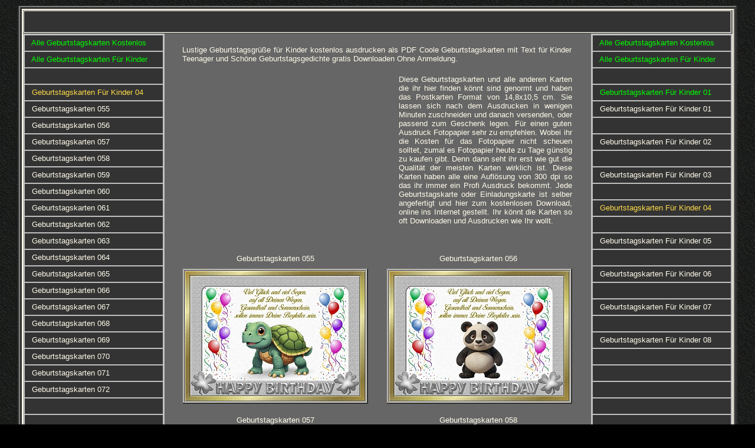

--- FILE ---
content_type: text/html; charset=iso-8859-1
request_url: https://geburtstagskarten-kostenlos.de/lustige-geburtstagsgruesse-fuer-kinder-kostenlos.htm
body_size: 4997
content:
<html>
<meta name="author" content="Geburtstagskarten">
<meta name="publisher" content="Geburtstagskarten">
<meta name="copyright" content="Geburtstagskarten">
<meta name="description" content="Lustige Geburtstagsgrüße für Kinder kostenlos ausdrucken Coole Geburtstagskarten für Kinder als PDF gratis Downloaden">
<meta name="keywords" content="Lustige Geburtstagsgrüße Kinder Kostenlos">
<meta name="page-topic" content="Geburtstagskarten Kostenlos"> 
<meta name="page-type" content="Geburtstagskarten">
<meta name="audience" content="Alle">
<meta http-equiv="Content-Language" content="de">
<meta name="robots" content="index, follow">
<meta name="DC.Creator" content="Geburtstagskarten">
<meta name="DC.Publisher" content="Geburtstagskarten">
<meta name="DC.Rights" content="Geburtstagskarten">
<meta name="DC.Description" content="Geburtstagskarten">
<meta name="DC.Language" content="global">
<head>
<meta http-equiv="Content-Type" content="text/html; charset=windows-1252">
<title>Lustige Geburtstagsgrüße Für Kinder Kostenlos</title>
<base target="_top">
</head>

<body bgcolor="#000000" topmargin="10" background="index-bilder/hintergrund-schwarz.jpg">
<div align="center">
	<table border="0" width="1220" cellspacing="0" id="table1" height="2000" cellpadding="0">
		<tr>
			<td bordercolorlight="#FFFBEA" bordercolordark="#FFFBEA" align="center" valign="top" bgcolor="#333333">

					<table border="2" width="1217" height="2000" id="table141" cellspacing="1">
						<tr>
							<td align="center" height="715" width="1207" valign="top">

					<table border="2" width="1207" height="3000" id="table142" bordercolordark="#F4F4F4" bordercolorlight="#F4F4F4" bgcolor="#FFFBEA" cellspacing="0" bordercolor="#FFFBEA" style="border-collapse: collapse" cellpadding="0">
						<tr>
							<td align="center" height="1746" width="1203" bordercolorlight="#FFFBEA" bordercolordark="#FFFBEA" valign="top">
							<div align="center">
								<table border="0" width="100%" cellspacing="0" cellpadding="0" id="table143" height="2000" bgcolor="#666666">
									<tr>
										<td align="left" valign="top" colspan="3" height="26">

					<table border="1" width="1202" height="40" id="table600" bordercolordark="#000000" bordercolorlight="#000000" bgcolor="#FFFBEA" cellspacing="1">
						<tr>
							<td align="left" bgcolor="#333333" height="21" width="1194" bordercolorlight="#000000" bordercolordark="#000000">
      &nbsp;</td>
						</tr>
					</table>

										</td>
									</tr>
									<tr>
										<td align="left" valign="top" width="20%" bgcolor="#666666" height="28">
      <table border="2" cellpadding="0" cellspacing="0" width="240" id="table569" height="1000" bordercolor="#C0C0C0">
		<tr>
									<td bgcolor="#333333" height="28" align="left" width="240" bordercolor="#FFFBEA">
									<font face="Arial" size="2" color="#FFDB4A">&nbsp;&nbsp;
									</font><font face="Arial" color="#990099">
									<a target="_top" style="text-decoration: none; " href="index.html">
									<font color="#00FF00" size="2">
									Alle Geburtstagskarten Kostenlos</font></a></font></td>
								</tr>
		<tr>
									<td bgcolor="#333333" height="28" align="left" width="240" bordercolor="#FFFBEA">
									<font face="Arial" size="2" color="#FFDB4A">&nbsp;&nbsp;
									</font><font face="Arial" color="#990099">
									<a target="_top" style="text-decoration: none; " href="geburtstagskarten-kinder.htm">
									<font color="#00FF00" size="2">Alle Geburtstagskarten 
									Für Kinder</font></a></font></td>
								</tr>
		<tr>
									<td bgcolor="#333333" height="28" align="center" width="240" bordercolor="#FFFBEA">
									&nbsp;</td>
								</tr>
		<tr>
		<td bgcolor="#333333" height="28" width="240" align="left" bordercolor="#FFFBEA">
		<font face="Arial" size="2" color="#FFF5CE">&nbsp; </font>
		<font face="Arial" size="2" color="#FFDB4A">&nbsp;</font><font face="Arial" color="#990099"><a target="_top" style="text-decoration: none; " href="lustige-geburtstagsgruesse-fuer-kinder-kostenlos.htm"><font color="#FFDB4A" size="2">Geburtstagskarten 
		Für Kinder 04</font></a></font></td>
		</tr>
		<tr>
			<td bgcolor="#333333" height="28" width="200" align="left" bordercolor="#FFFBEA">
			<font face="Arial" size="2">&nbsp;&nbsp; </font>
			<a style="text-decoration: none" target="_top" href="coole-geburtstagsgruesse-fuer-kinder-kostenlos.html">
			<font face="Arial" color="#FFFBEA" size="2">Geburtstagskarten 055</font></a></td>
		</tr>
		<tr>
			<td bgcolor="#333333" height="28" width="200" align="left" bordercolor="#FFFBEA">
			<font face="Arial" size="2">&nbsp;&nbsp; </font>
			<a style="text-decoration: none" target="_top" href="geburtstagskarten-kindergeburtstag.htm">
			<font face="Arial" color="#FFFBEA" size="2">Geburtstagskarten 056</font></a></td>
		</tr>
		<tr>
			<td bgcolor="#333333" height="28" width="200" align="left" bordercolor="#FFFBEA">
			<font face="Arial" size="2">&nbsp;&nbsp; </font>
			<a style="text-decoration: none" target="_top" href="geburtstagsgruesse-fuer-kinder.html">
			<font face="Arial" color="#FFFBEA" size="2">Geburtstagskarten 057</font></a></td>
		</tr>
		<tr>
			<td bgcolor="#333333" height="28" width="200" align="left" bordercolor="#FFFBEA">
			<font face="Arial" size="2">&nbsp;&nbsp; </font>
			<a style="text-decoration: none" target="_top" href="geburtstagsgruesse-fuer-kinder-ausdrucken.html">
			<font face="Arial" color="#FFFBEA" size="2">Geburtstagskarten 058</font></a></td>
		</tr>
		<tr>
			<td bgcolor="#333333" height="28" width="200" align="left" bordercolor="#FFFBEA">
			<font face="Arial" size="2">&nbsp;&nbsp; </font>
			<a style="text-decoration: none" target="_top" href="geburtstagsgruesse-fuer-kinder-downloaden.html">
			<font face="Arial" color="#FFFBEA" size="2">Geburtstagskarten 059</font></a></td>
		</tr>
		<tr>
			<td bgcolor="#333333" height="28" width="200" align="left" bordercolor="#FFFBEA">
			<font face="Arial" size="2">&nbsp;&nbsp; </font>
			<a style="text-decoration: none" target="_top" href="geburtstagsgruesse-fuer-kinder-gratis.html">
			<font face="Arial" color="#FFFBEA" size="2">Geburtstagskarten 060</font></a></td>
		</tr>
		<tr>
			<td bgcolor="#333333" height="28" width="200" align="left" bordercolor="#FFFBEA">
			<font face="Arial" size="2">&nbsp;&nbsp; </font>
			<a style="text-decoration: none" target="_top" href="geburtstagsgruesse-fuer-kinder-gratis-ausdrucken.html">
			<font face="Arial" color="#FFFBEA" size="2">Geburtstagskarten 061</font></a></td>
		</tr>
		<tr>
			<td bgcolor="#333333" height="28" width="200" align="left" bordercolor="#FFFBEA">
			<font face="Arial" size="2">&nbsp;&nbsp; </font>
			<a style="text-decoration: none" target="_top" href="geburtstagsgruesse-fuer-kinder-gratis-downloaden.html">
			<font face="Arial" color="#FFFBEA" size="2">Geburtstagskarten 062</font></a></td>
		</tr>
		<tr>
			<td bgcolor="#333333" height="28" width="200" align="left" bordercolor="#FFFBEA">
			<font face="Arial" size="2">&nbsp;&nbsp; </font>
			<a style="text-decoration: none" target="_top" href="geburtstagsgruesse-fuer-kinder-kostenlos.html">
			<font face="Arial" color="#FFFBEA" size="2">Geburtstagskarten 063</font></a></td>
		</tr>
		<tr>
			<td bgcolor="#333333" height="28" width="200" align="left" bordercolor="#FFFBEA">
			<font face="Arial" size="2">&nbsp;&nbsp; </font>
			<a style="text-decoration: none" target="_top" href="geburtstagsgruesse-fuer-kinder-kostenlos-ausdrucken.html">
			<font face="Arial" color="#FFFBEA" size="2">Geburtstagskarten 064</font></a></td>
		</tr>
		<tr>
			<td bgcolor="#333333" height="28" width="200" align="left" bordercolor="#FFFBEA">
			<font face="Arial" size="2">&nbsp;&nbsp; </font>
			<a style="text-decoration: none" target="_top" href="geburtstagsgruesse-fuer-kinder-kostenlos-downloaden.html">
			<font face="Arial" color="#FFFBEA" size="2">Geburtstagskarten 065</font></a></td>
		</tr>
		<tr>
			<td bgcolor="#333333" height="28" width="200" align="left" bordercolor="#FFFBEA">
			<font face="Arial" size="2">&nbsp;&nbsp; </font>
			<a style="text-decoration: none" target="_top" href="geburtstagsgruesse-fuer-kinder-kostenlos-pdf.html">
			<font face="Arial" color="#FFFBEA" size="2">Geburtstagskarten 066</font></a></td>
		</tr>
		<tr>
			<td bgcolor="#333333" height="28" width="200" align="left" bordercolor="#FFFBEA">
			<font face="Arial" size="2">&nbsp;&nbsp; </font>
			<a style="text-decoration: none" target="_top" href="kostenlose-geburtstagsgruesse-fuer-kinder.html">
			<font face="Arial" color="#FFFBEA" size="2">Geburtstagskarten 067</font></a></td>
		</tr>
		<tr>
			<td bgcolor="#333333" height="28" width="200" align="left" bordercolor="#FFFBEA">
			<font face="Arial" size="2">&nbsp;&nbsp; </font>
			<a style="text-decoration: none" target="_top" href="kostenlose-geburtstagsgruesse-fuer-kinder-zum-ausdrucken.html">
			<font face="Arial" color="#FFFBEA" size="2">Geburtstagskarten 068</font></a></td>
		</tr>
		<tr>
			<td bgcolor="#333333" height="28" width="200" align="left" bordercolor="#FFFBEA">
			<font face="Arial" size="2">&nbsp;&nbsp; </font>
			<a style="text-decoration: none" target="_top" href="lustige-geburtstagsgruesse-fuer-kinder.html">
			<font face="Arial" color="#FFFBEA" size="2">Geburtstagskarten 069</font></a></td>
		</tr>
		<tr>
			<td bgcolor="#333333" height="28" width="200" align="left" bordercolor="#FFFBEA">
			<font face="Arial" size="2">&nbsp;&nbsp; </font>
			<a style="text-decoration: none" target="_top" href="lustige-geburtstagsgruesse-fuer-kinder-zum-ausdrucken.html">
			<font face="Arial" color="#FFFBEA" size="2">Geburtstagskarten 070</font></a></td>
		</tr>
		<tr>
			<td bgcolor="#333333" height="28" width="200" align="left" bordercolor="#FFFBEA">
			<font face="Arial" size="2">&nbsp;&nbsp; </font>
			<a style="text-decoration: none" target="_top" href="schoene-geburtstagsgruesse-fuer-kinder-kostenlos.html">
			<font face="Arial" color="#FFFBEA" size="2">Geburtstagskarten 071</font></a></td>
		</tr>
		<tr>
			<td bgcolor="#333333" height="28" width="200" align="left" bordercolor="#FFFBEA">
			<font face="Arial" size="2">&nbsp;&nbsp; </font>
			<a style="text-decoration: none" target="_top" href="lustige-geburtstagsgruesse-fuer-kinder-gratis.html">
			<font face="Arial" color="#FFFBEA" size="2">Geburtstagskarten 072</font></a></td>
		</tr>
		<tr>
		<td bgcolor="#333333" height="28" width="240" align="left" bordercolor="#FFFBEA">
		<font face="Arial" size="2" color="#FFF5CE">&nbsp; </font></td>
		</tr>
		<tr>
		<td bgcolor="#333333" height="28" width="240" align="left" bordercolor="#FFFBEA">
		<font face="Arial" size="2" color="#FFF5CE">&nbsp; </font></td>
		</tr>
		<tr>
		<td bgcolor="#333333" height="28" width="240" align="left" bordercolor="#FFFBEA">
		<font face="Arial" size="2">&nbsp; </font> 
		</td>
		</tr>
		<tr>
		<td bgcolor="#333333" height="28" width="240" align="left" bordercolor="#FFFBEA">
		<font face="Arial" size="2" color="#FFFBEA">&nbsp;&nbsp;</font></td>
		</tr>
		<tr>
		<td bgcolor="#333333" height="28" width="240" align="left" bordercolor="#FFFBEA">
		<font face="Arial" size="2" color="#FFFBEA">&nbsp; </font>
		</td>
		</tr>
		<tr>
		<td bgcolor="#333333" height="28" width="240" align="left" bordercolor="#FFFBEA">
		<font face="Arial" size="2" color="#FFFBEA">&nbsp;&nbsp;</font></td>
		</tr>
		<tr>
		<td bgcolor="#333333" height="28" width="240" align="left" bordercolor="#FFFBEA">
		<font face="Arial" size="2">&nbsp;&nbsp;</font></td>
		</tr>
		<tr>
		<td bgcolor="#333333" height="28" width="240" align="left" bordercolor="#FFFBEA">
		<font face="Arial" size="2" color="#FFF5CE">&nbsp;&nbsp;</font></td>
		</tr>
		<tr>
		<td bgcolor="#333333" height="28" width="240" align="left" bordercolor="#FFFBEA">
		<font face="Arial" size="2" color="#FFFBEA">&nbsp;&nbsp;</font></td>
		</tr>
		<tr>
		<td bgcolor="#333333" height="28" width="240" align="left" bordercolor="#FFFBEA">
		<font face="Arial" size="2">&nbsp;&nbsp;</font></td>
		</tr>
		<tr>
		<td bgcolor="#333333" height="28" width="240" align="left" bordercolor="#FFFBEA">
		<font face="Arial" size="2">&nbsp;&nbsp;</font></td>
		</tr>
		<tr>
		<td bgcolor="#333333" height="28" width="240" align="left" bordercolor="#FFFBEA">
		<font face="Arial" size="2">&nbsp;&nbsp;</font></td>
		</tr>
		<tr>
		<td bgcolor="#333333" height="28" width="240" align="left" bordercolor="#FFFBEA">
		<font face="Arial" size="2">&nbsp;&nbsp;</font></td>
		</tr>
		<tr>
		<td bgcolor="#333333" height="28" width="240" align="left" bordercolor="#FFFBEA">
		<font face="Arial" size="2">&nbsp;&nbsp;</font></td>
		</tr>
		<tr>
		<td bgcolor="#333333" height="28" width="240" align="left" bordercolor="#FFFBEA">
		<font face="Arial" size="2" color="#FFFBEA">&nbsp;&nbsp;</font></td>
		</tr>
		<tr>
		<td bgcolor="#333333" height="28" width="240" align="left" bordercolor="#FFFBEA">
		<font face="Arial" size="2" color="#FFFBEA">&nbsp;&nbsp;</font></td>
		</tr>
		<tr>
		<td bgcolor="#333333" height="28" width="240" align="left" bordercolor="#FFFBEA">
		<font face="Arial" size="2" color="#FFFBEA">&nbsp;&nbsp;</font></td>
		</tr>
		<tr>
		<td bgcolor="#333333" height="28" width="240" align="left" bordercolor="#FFFBEA">
		<font face="Arial" size="2" color="#FFFBEA">&nbsp;&nbsp;</font></td>
		</tr>
		<tr>
		<td bgcolor="#333333" height="28" width="240" align="left" bordercolor="#FFFBEA">
		<font face="Arial" size="2" color="#FFFBEA">&nbsp;&nbsp;</font></td>
		</tr>
		<tr>
		<td bgcolor="#333333" height="28" width="240" align="left" bordercolor="#FFFBEA">
		<font face="Arial" size="2" color="#FFFBEA">&nbsp;&nbsp;</font></td>
		</tr>
		<tr>
		<td bgcolor="#333333" height="28" width="240" align="left" bordercolor="#FFFBEA">
		<font face="Arial" size="2" color="#FFFBEA">&nbsp;&nbsp;</font></td>
		</tr>
		<tr>
		<td bgcolor="#333333" height="28" width="240" align="left" bordercolor="#FFFBEA">
		<font face="Arial" size="2">&nbsp;&nbsp;</font></td>
		</tr>
		<tr>
		<td bgcolor="#333333" height="28" width="240" align="left" bordercolor="#FFFBEA">
		<font face="Arial" size="2">&nbsp;&nbsp;</font></td>
		</tr>
		<tr>
		<td bgcolor="#333333" height="28" width="240" align="left" bordercolor="#FFFBEA">
		<font face="Arial" size="2">&nbsp;&nbsp;</font></td>
		</tr>
		<tr>
		<td bgcolor="#333333" height="28" width="240" align="left" bordercolor="#FFFBEA">
		<font face="Arial" size="2">&nbsp;&nbsp;</font></td>
		</tr>
		<tr>
			<td bgcolor="#333333" height="28" width="200" align="left" bordercolor="#FFFBEA">
			<font face="Arial" size="2">&nbsp;&nbsp; </font>
			</td>
		</tr>
		<tr>
			<td bgcolor="#333333" height="28" width="200" align="left" bordercolor="#FFFBEA">
			<font face="Arial" size="2">&nbsp;&nbsp; </font>
			</td>
		</tr>
		<tr>
			<td bgcolor="#333333" height="28" width="200" align="left" bordercolor="#FFFBEA">
			<font face="Arial" size="2">&nbsp;&nbsp; </font>
			</td>
		</tr>
		<tr>
			<td bgcolor="#333333" height="28" width="200" align="left" bordercolor="#FFFBEA">
			<font face="Arial" size="2">&nbsp;&nbsp; </font>
			</td>
		</tr>
		<tr>
			<td bgcolor="#333333" height="28" width="200" align="left" bordercolor="#FFFBEA">
			<font face="Arial" size="2">&nbsp;&nbsp; </font>
			</td>
		</tr>
		<tr>
			<td bgcolor="#333333" height="28" width="200" align="left" bordercolor="#FFFBEA">
			<font face="Arial" size="2">&nbsp;&nbsp; </font>
			</td>
		</tr>
		<tr>
			<td bgcolor="#333333" height="28" width="200" align="left" bordercolor="#FFFBEA">
			<font face="Arial" size="2">&nbsp;&nbsp; </font>
			</td>
		</tr>
		<tr>
			<td bgcolor="#333333" height="28" width="200" align="left" bordercolor="#FFFBEA">
			<font face="Arial" size="2">&nbsp;&nbsp; </font>
			</td>
		</tr>
		<tr>
			<td bgcolor="#333333" height="28" width="200" align="left" bordercolor="#FFFBEA">
			<font face="Arial" size="2">&nbsp;&nbsp; </font>
			</td>
		</tr>
		<tr>
			<td bgcolor="#333333" height="28" width="200" align="left" bordercolor="#FFFBEA">
			<font face="Arial" size="2">&nbsp;&nbsp; </font>
			</td>
		</tr>
		<tr>
			<td bgcolor="#333333" height="28" width="200" align="left" bordercolor="#FFFBEA">
			<font face="Arial" size="2">&nbsp;&nbsp; </font>
			</td>
		</tr>
		<tr>
			<td bgcolor="#333333" height="28" width="200" align="left" bordercolor="#FFFBEA">
			<font face="Arial" size="2">&nbsp;&nbsp; </font>
			</td>
		</tr>
		<tr>
			<td bgcolor="#333333" height="28" width="200" align="left" bordercolor="#FFFBEA">
			<font face="Arial" size="2">&nbsp;&nbsp; </font>
			</td>
		</tr>
		<tr>
			<td bgcolor="#333333" height="28" width="200" align="left" bordercolor="#FFFBEA">
			<font face="Arial" size="2">&nbsp;&nbsp; </font>
			</td>
		</tr>
		<tr>
			<td bgcolor="#333333" height="28" width="200" align="left" bordercolor="#FFFBEA">
			<font face="Arial" size="2">&nbsp;&nbsp; </font>
			</td>
		</tr>
		<tr>
			<td bgcolor="#333333" height="28" width="200" align="left" bordercolor="#FFFBEA">
			<font face="Arial" size="2">&nbsp;&nbsp; </font>
			</td>
		</tr>
		<tr>
			<td bgcolor="#333333" height="28" width="200" align="left" bordercolor="#FFFBEA">
			<font face="Arial" size="2">&nbsp;&nbsp; </font>
			</td>
		</tr>
		<tr>
			<td bgcolor="#333333" height="28" width="200" align="left" bordercolor="#FFFBEA">
			<font face="Arial" size="2">&nbsp;&nbsp; </font>
			</td>
		</tr>
		<tr>
			<td bgcolor="#333333" height="28" width="200" align="left" bordercolor="#FFFBEA">
			<font face="Arial" size="2">&nbsp;&nbsp; </font>
			</td>
		</tr>
		<tr>
			<td bgcolor="#333333" height="28" width="200" align="left" bordercolor="#FFFBEA">
			<font face="Arial" size="2">&nbsp;&nbsp; </font>
			</td>
		</tr>
		<tr>
			<td bgcolor="#333333" height="28" width="200" align="left" bordercolor="#FFFBEA">
			<font face="Arial" size="2">&nbsp;&nbsp; </font>
			</td>
		</tr>
		<tr>
			<td bgcolor="#333333" height="28" width="200" align="left" bordercolor="#FFFBEA">
			<font face="Arial" size="2">&nbsp;&nbsp; </font>
			</td>
		</tr>
		<tr>
			<td bgcolor="#333333" height="28" width="200" align="left" bordercolor="#FFFBEA">
			<font face="Arial" size="2">&nbsp;&nbsp; </font>
			</td>
		</tr>
		<tr>
			<td bgcolor="#333333" height="28" width="200" align="left" bordercolor="#FFFBEA">
			<font face="Arial" size="2">&nbsp;&nbsp; </font>
			</td>
		</tr>
		<tr>
			<td bgcolor="#333333" height="28" width="200" align="left" bordercolor="#FFFBEA">
			<font face="Arial" size="2">&nbsp;&nbsp; </font>
			</td>
		</tr>
		<tr>
			<td bgcolor="#333333" height="28" width="200" align="left" bordercolor="#FFFBEA">
			<font face="Arial" size="2">&nbsp;&nbsp; </font>
			</td>
		</tr>
		<tr>
			<td bgcolor="#333333" height="28" width="200" align="left" bordercolor="#FFFBEA">
			<font face="Arial" size="2">&nbsp;&nbsp; </font>
			</td>
		</tr>
		<tr>
			<td bgcolor="#333333" height="28" width="200" align="left" bordercolor="#FFFBEA">
			<font face="Arial" size="2">&nbsp;&nbsp; </font>
			</td>
		</tr>
		<tr>
			<td bgcolor="#333333" height="28" width="200" align="left" bordercolor="#FFFBEA">
			<font face="Arial" size="2">&nbsp;&nbsp; </font>
			</td>
		</tr>
		<tr>
			<td bgcolor="#333333" height="28" width="200" align="left" bordercolor="#FFFBEA">
			<font face="Arial" size="2">&nbsp;&nbsp; </font>
			</td>
		</tr>
		<tr>
			<td bgcolor="#333333" height="28" width="200" align="left" bordercolor="#FFFBEA">
			<font face="Arial" size="2">&nbsp;&nbsp; </font>
			</td>
		</tr>
		<tr>
		<td bgcolor="#333333" height="28" width="240" align="left" bordercolor="#FFFBEA">
		<font face="Arial" size="2">&nbsp;&nbsp;</font></td>
		</tr>
		<tr>
		<td bgcolor="#333333" height="28" width="240" align="left" bordercolor="#FFFBEA">
		<font face="Arial" size="2">&nbsp;&nbsp; </font>
		</td>
		</tr>
		<tr>
		<td bgcolor="#333333" height="28" width="240" align="left" bordercolor="#FFFBEA">
		<font face="Arial" size="2">&nbsp;&nbsp; </font>
		</td>
		</tr>
		<tr>
		<td bgcolor="#333333" height="28" width="240" align="left" bordercolor="#FFFBEA">
		<font face="Arial" size="2">&nbsp;&nbsp; </font></td>
		</tr>
		<tr>
			<td bgcolor="#333333" height="28" width="200" align="left" bordercolor="#FFFBEA">
			<font face="Arial" size="2">&nbsp;&nbsp; </font>
			</td>
		</tr>
		<tr>
			<td bgcolor="#333333" height="28" width="200" align="left" bordercolor="#FFFBEA">
			<font face="Arial" size="2">&nbsp;&nbsp; </font>
			</td>
		</tr>
		<tr>
			<td bgcolor="#333333" height="28" width="200" align="left" bordercolor="#FFFBEA">
			<font face="Arial" size="2">&nbsp;&nbsp; </font>
			</td>
		</tr>
		<tr>
			<td bgcolor="#333333" height="28" width="200" align="left" bordercolor="#FFFBEA">
			<font face="Arial" size="2">&nbsp;&nbsp; </font>
			</td>
		</tr>
		<tr>
			<td bgcolor="#333333" height="28" width="200" align="left" bordercolor="#FFFBEA">
			<font face="Arial" size="2">&nbsp;&nbsp; </font>
			</td>
		</tr>
		<tr>
			<td bgcolor="#333333" height="28" width="200" align="left" bordercolor="#FFFBEA">
			<font face="Arial" size="2">&nbsp;&nbsp; </font>
			</td>
		</tr>
		<tr>
			<td bgcolor="#333333" height="28" width="200" align="left" bordercolor="#FFFBEA">
			<font face="Arial" size="2">&nbsp;&nbsp; </font>
			</td>
		</tr>
		<tr>
			<td bgcolor="#333333" height="28" width="200" align="left" bordercolor="#FFFBEA">
			<font face="Arial" size="2">&nbsp;&nbsp; </font>
			</td>
		</tr>
		<tr>
			<td bgcolor="#333333" height="28" width="200" align="left" bordercolor="#FFFBEA">
			<font face="Arial" size="2">&nbsp;&nbsp; </font>
			</td>
		</tr>
		<tr>
			<td bgcolor="#333333" height="28" width="200" align="left" bordercolor="#FFFBEA">
			<font face="Arial" size="2">&nbsp;&nbsp; </font>
			</td>
		</tr>
		<tr>
			<td bgcolor="#333333" height="28" width="200" align="left" bordercolor="#FFFBEA">
			<font face="Arial" size="2">&nbsp;&nbsp; </font>
			</td>
		</tr>
		<tr>
			<td bgcolor="#333333" height="28" width="200" align="left" bordercolor="#FFFBEA">
			<font face="Arial" size="2">&nbsp;&nbsp; </font>
			</td>
		</tr>
		<tr>
			<td bgcolor="#333333" height="28" width="200" align="left" bordercolor="#FFFBEA">
			<font face="Arial" size="2">&nbsp; </font>
			<font face="Arial" color="#FFFBEA" size="2">&nbsp;</font></td>
		</tr>
		<tr>
			<td bgcolor="#333333" height="28" width="200" align="left" bordercolor="#FFFBEA">
			<font face="Arial" size="2">&nbsp;&nbsp; </font>
			</td>
		</tr>
		<tr>
		<td bgcolor="#333333" height="28" width="240" align="left" bordercolor="#FFFBEA">
		<font face="Arial" size="2" color="#FFF5CE">&nbsp; &nbsp;</font></td>
		</tr>
		<tr>
		<td bgcolor="#333333" height="28" width="240" align="left" bordercolor="#FFFBEA">
		<font face="Arial" size="2">&nbsp;&nbsp; </font>
		</td>
		</tr>
		<tr>
                                <td bgcolor="#333333" height="28" width="240" align="left" bordercolor="#FFFBEA">
								<font face="Arial" size="2">&nbsp;&nbsp; </font>
								</td>
		</tr>
		<tr>
		<td bgcolor="#333333" height="28" width="240" align="left" bordercolor="#FFFBEA">
		<font face="Arial" size="2">&nbsp; </font></td>
		</tr>
		<tr>
		<td bgcolor="#333333" height="28" width="200" align="left" bordercolor="#FFFBEA">
		<font face="Arial" size="2" color="#FFFBEA">&nbsp;&nbsp;</font></td>
		</tr>
		<tr>
		<td bgcolor="#333333" height="28" width="200" align="left" bordercolor="#FFFBEA">
		<font face="Arial" size="2" color="#FFFBEA">&nbsp;&nbsp;</font></td>
		</tr>
		<tr>
		<td bgcolor="#333333" height="28" width="200" align="left" bordercolor="#FFFBEA">
		<font face="Arial" size="2" color="#FFFBEA">&nbsp;&nbsp;</font></td>
		</tr>
		<tr>
		<td bgcolor="#333333" height="28" width="200" align="left" bordercolor="#FFFBEA">
		<font face="Arial" size="2" color="#FFFBEA">&nbsp;&nbsp;</font></td>
		</tr>
		<tr>
			<td bgcolor="#333333" height="28" width="200" align="left" bordercolor="#FFFBEA">
			<font face="Arial" size="2">&nbsp;&nbsp; </font>
			</td>
		</tr>
		<tr>
			<td bgcolor="#333333" height="28" width="200" align="left" bordercolor="#FFFBEA">
			<font face="Arial" size="2">&nbsp;&nbsp; </font>
			</td>
		</tr>
		<tr>
		<td bgcolor="#333333" height="28" width="200" align="left" bordercolor="#FFFBEA">
		<font face="Arial" size="2" color="#FFFBEA">&nbsp;&nbsp;</font></td>
		</tr>
		<tr>
		<td bgcolor="#333333" height="28" width="200" align="left" bordercolor="#FFFBEA">
		<font face="Arial" size="2" color="#FFFBEA">&nbsp;&nbsp;</font></td>
		</tr>
		<tr>
		<td bgcolor="#333333" height="28" width="200" align="left" bordercolor="#FFFBEA">
		<font face="Arial" size="2" color="#FFFBEA">&nbsp; </font>
			</td>
		</tr>
		<tr>
			<td bgcolor="#333333" height="28" width="200" align="left" bordercolor="#FFFBEA">
			<font face="Arial" size="2">&nbsp;&nbsp; </font>
			</td>
		</tr>
		<tr>
			<td bgcolor="#333333" height="28" width="200" align="left" bordercolor="#FFFBEA">
			<font face="Arial" size="2">&nbsp;&nbsp; </font>
			</td>
		</tr>
		<tr>
			<td bgcolor="#333333" height="28" width="200" align="left" bordercolor="#FFFBEA">
			<font face="Arial" size="2">&nbsp;&nbsp; </font>
			</td>
		</tr>
		<tr>
			<td bgcolor="#333333" height="28" width="200" align="left" bordercolor="#FFFBEA">
			<font face="Arial" size="2">&nbsp;&nbsp; </font>
			</td>
		</tr>
		<tr>
			<td bgcolor="#333333" height="28" width="200" align="left" bordercolor="#FFFBEA">
			<font face="Arial" size="2">&nbsp;&nbsp; </font>
			</td>
		</tr>
		<tr>
			<td bgcolor="#333333" height="28" width="200" align="left" bordercolor="#FFFBEA">
			<font face="Arial" size="2">&nbsp;&nbsp; </font>
			</td>
		</tr>
		<tr>
			<td bgcolor="#333333" height="28" width="200" align="left" bordercolor="#FFFBEA">
			<font face="Arial" size="2">&nbsp;&nbsp; </font>
			</td>
		</tr>
		<tr>
			<td bgcolor="#333333" height="28" width="200" align="left" bordercolor="#FFFBEA">
			<font face="Arial" size="2">&nbsp;&nbsp; </font>
			</td>
		</tr>
		<tr>
			<td bgcolor="#333333" height="28" width="200" align="left" bordercolor="#FFFBEA">
			<font face="Arial" size="2">&nbsp;&nbsp; </font>
			</td>
		</tr>
		<tr>
			<td bgcolor="#333333" height="28" width="200" align="left" bordercolor="#FFFBEA">
			<font face="Arial" size="2">&nbsp;&nbsp; </font>
			</td>
		</tr>
		<tr>
			<td bgcolor="#333333" height="28" width="200" align="left" bordercolor="#FFFBEA">
			<font face="Arial" size="2">&nbsp;&nbsp; </font>
			</td>
		</tr>
		<tr>
		<td bgcolor="#333333" height="28" width="200" align="left" bordercolor="#FFFBEA">
		<font face="Arial" size="2" color="#FFFBEA">&nbsp;&nbsp;</font></td>
		</tr>
		<tr>
		<td bgcolor="#333333" height="28" width="200" align="left" bordercolor="#FFFBEA">
		<font face="Arial" size="2" color="#FFFBEA">&nbsp; </font>
			</td>
		</tr>
		<tr>
		<td bgcolor="#333333" height="28" width="200" align="left" bordercolor="#FFFBEA">
		<font face="Arial" size="2" color="#FFFBEA">&nbsp;&nbsp;</font></td>
		</tr>
		<tr>
		<td bgcolor="#333333" height="28" width="200" align="left" bordercolor="#FFFBEA">
		<font face="Arial" size="2" color="#FFFBEA">&nbsp;&nbsp;</font></td>
		</tr>
		<tr>
		<td bgcolor="#333333" height="28" width="200" align="left" bordercolor="#FFFBEA">
		<font face="Arial" size="2" color="#FFFBEA">&nbsp;&nbsp;</font></td>
		</tr>
		<tr>
									<td bgcolor="#333333" height="28" align="left" width="200" bordercolor="#FFFBEA">
									<font face="Arial" size="2">&nbsp;
									</font>
									</td>
								</tr>
		</table>
      									</td>
										<td align="center" valign="top" width="60%" bgcolor="#666666">
										<table border="0" width="100%" cellspacing="0" cellpadding="0" id="table361" height="2411">
											<tr>
												<td align="center" valign="top" bgcolor="#666666">
												<table border="0" width="100%" id="table364" cellspacing="0" cellpadding="0" height="3172">
													<tr>
														<td width="31" rowspan="9" align="left" valign="top">&nbsp;</td>
														<td align="left" valign="top" height="20">&nbsp;</td>
														<td width="31" rowspan="9" align="left" valign="top">&nbsp;</td>
													</tr>
													<tr>
														<td align="left" valign="top" height="20">
														<p align="justify">
														<font face="Arial" size="2" color="#FFFBEA">
														Lustige 
														Geburtstagsgrüße für 
														Kinder&nbsp;kostenlos 
														ausdrucken als PDF 
														Coole Geburtstagskarten 
														mit Text für 
														Kinder 
														Teenager und Schöne Geburtstagsgedichte gratis Downloaden 
														Ohne Anmeldung.</font></td>
													</tr>
													<tr>
														<td align="left" valign="top" height="20">&nbsp;</td>
													</tr>
													<tr>
														<td align="left" valign="top" height="257">
												<table border="0" width="100%" cellspacing="0" cellpadding="0" id="table432" height="304">
													<tr>
														<td width="348" align="left" valign="top" height="304">
														&nbsp;<script async src="https://pagead2.googlesyndication.com/pagead/js/adsbygoogle.js"></script>
<!-- 336x280 Geburtstag Kostenlos -->
<ins class="adsbygoogle"
     style="display:inline-block;width:336px;height:280px"
     data-ad-client="ca-pub-6847733187451028"
     data-ad-slot="2556819537"></ins>
<script>
     (adsbygoogle = window.adsbygoogle || []).push({});
</script></td>
														<td width="19" align="left" valign="top">&nbsp;</td>
														<td align="left" valign="top">
				<p align="justify">
					<font face="Arial" size="2" color="#FFFBEA">Diese 
					Geburtstagskarten und alle anderen Karten die ihr hier 
					finden könnt sind genormt und haben das Postkarten Format 
					von 14,8x10,5 cm. Sie lassen sich nach dem Ausdrucken in 
					wenigen Minuten zuschneiden und danach versenden, oder 
					passend zum Geschenk legen. Für einen guten Ausdruck 
					Fotopapier sehr zu empfehlen. Wobei ihr die Kosten für das 
					Fotopapier nicht scheuen solltet, zumal es Fotopapier heute 
					zu Tage günstig zu kaufen gibt. Denn dann seht ihr erst wie 
					gut die Qualität der meisten Karten wirklich ist. Diese 
					Karten haben alle eine Auflösung von 300 dpi so das ihr 
					immer ein Profi Ausdruck bekommt. Jede Geburtstagskarte oder 
					Einladungskarte ist selber angefertigt und hier zum 
					kostenlosen Download, online ins Internet gestellt. Ihr 
					könnt die Karten so oft Downloaden und Ausdrucken wie Ihr 
					wollt.</font></p></td>
													</tr>
												</table>
														</td>
													</tr>
													<tr>
														<td align="left" valign="top" height="1848">
														<table border="0" width="100%" cellspacing="0" cellpadding="0" id="table433">
															<tr>
																<td height="24" align="center" valign="top" width="48%">
			<a style="text-decoration: none" target="_top" href="coole-geburtstagsgruesse-fuer-kinder-kostenlos.html">
			<font face="Arial" color="#FFFBEA" size="2">Geburtstagskarten 055</font></a></td>
																<td width="29" align="center" valign="top" height="24">&nbsp;</td>
																<td height="24" align="center" valign="top" width="48%">
			<a style="text-decoration: none" target="_top" href="geburtstagskarten-kindergeburtstag.htm">
			<font face="Arial" color="#FFFBEA" size="2">Geburtstagskarten 056</font></a></td>
															</tr>
															<tr>
																<td height="50" align="left" valign="top" width="48%">

					<table border="2" width="315" height="230" id="table660" bordercolordark="#000000" bordercolorlight="#000000" bgcolor="#FFFBEA" cellspacing="1">
						<tr>
							<td align="center" bgcolor="#C0C0C0" height="224" width="305" bordercolorlight="#000000" bordercolordark="#000000" valign="blank">
							<a href="coole-geburtstagsgruesse-fuer-kinder-kostenlos.html">
							<img border="0" src="geburtstagskarten-kinder-04/bilder-klein/kindergeburtstag-055.jpg" width="305" height="220"></a></td>
						</tr>
					</table>

																</td>
																<td width="29" align="center" valign="top">&nbsp;</td>
																<td height="50" align="right" valign="top" width="48%">

					<table border="2" width="315" height="230" id="table661" bordercolordark="#000000" bordercolorlight="#000000" bgcolor="#FFFBEA" cellspacing="1">
						<tr>
							<td align="center" bgcolor="#C0C0C0" height="224" width="305" bordercolorlight="#000000" bordercolordark="#000000" valign="blank">
							<a href="geburtstagskarten-kindergeburtstag.htm">
							<img border="0" src="geburtstagskarten-kinder-04/bilder-klein/kindergeburtstag-056.jpg" width="305" height="220"></a></td>
						</tr>
					</table>

																</td>
															</tr>
															<tr>
																<td height="20" colspan="3">&nbsp;</td>
															</tr>
														</table>
														<table border="0" width="100%" cellspacing="0" cellpadding="0" id="table457">
															<tr>
																<td height="20">
														<table border="0" width="100%" cellspacing="0" cellpadding="0" id="table479">
															<tr>
																<td height="20">
														<table border="0" width="100%" cellspacing="0" cellpadding="0" id="table494">
															<tr>
																<td height="24" align="center" valign="top" width="48%">
			<a style="text-decoration: none" target="_top" href="geburtstagsgruesse-fuer-kinder.html">
			<font face="Arial" color="#FFFBEA" size="2">Geburtstagskarten 057</font></a></td>
																<td width="24" align="center" valign="top" height="24">&nbsp;</td>
																<td height="24" align="center" valign="top" width="48%">
			<a style="text-decoration: none" target="_top" href="geburtstagsgruesse-fuer-kinder-ausdrucken.html">
			<font face="Arial" color="#FFFBEA" size="2">Geburtstagskarten 058</font></a></td>
															</tr>
															<tr>
																<td height="50" align="left" valign="top" width="48%">

					<table border="2" width="315" height="230" id="table662" bordercolordark="#000000" bordercolorlight="#000000" bgcolor="#FFFBEA" cellspacing="1">
						<tr>
							<td align="center" bgcolor="#C0C0C0" height="224" width="305" bordercolorlight="#000000" bordercolordark="#000000" valign="blank">
							<a href="geburtstagsgruesse-fuer-kinder.html">
							<img border="0" src="geburtstagskarten-kinder-04/bilder-klein/kindergeburtstag-057.jpg" width="305" height="220"></a></td>
						</tr>
					</table>

																</td>
																<td width="24" align="center" valign="top">&nbsp;</td>
																<td height="50" align="right" valign="top" width="48%">

					<table border="2" width="315" height="230" id="table663" bordercolordark="#000000" bordercolorlight="#000000" bgcolor="#FFFBEA" cellspacing="1">
						<tr>
							<td align="center" bgcolor="#C0C0C0" height="224" width="305" bordercolorlight="#000000" bordercolordark="#000000" valign="blank">
							<a href="geburtstagsgruesse-fuer-kinder-ausdrucken.html">
							<img border="0" src="geburtstagskarten-kinder-04/bilder-klein/kindergeburtstag-058.jpg" width="305" height="220"></a></td>
						</tr>
					</table>

																</td>
															</tr>
															<tr>
																<td height="20" colspan="3">&nbsp;</td>
															</tr>
														</table>
																</td>
															</tr>
														</table>
																</td>
															</tr>
														</table>
														<table border="0" width="100%" cellspacing="0" cellpadding="0" id="table461">
															<tr>
																<td height="20">
														<table border="0" width="100%" cellspacing="0" cellpadding="0" id="table465">
															<tr>
																<td height="20">
														<table border="0" width="100%" cellspacing="0" cellpadding="0" id="table500">
															<tr>
																<td height="24" align="center" valign="top" width="48%">
			<a style="text-decoration: none" target="_top" href="geburtstagsgruesse-fuer-kinder-downloaden.html">
			<font face="Arial" color="#FFFBEA" size="2">Geburtstagskarten 059</font></a></td>
																<td width="24" align="center" valign="top" height="24">&nbsp;</td>
																<td height="24" align="center" valign="top" width="48%">
			<a style="text-decoration: none" target="_top" href="geburtstagsgruesse-fuer-kinder-gratis.html">
			<font face="Arial" color="#FFFBEA" size="2">Geburtstagskarten 060</font></a></td>
															</tr>
															<tr>
																<td height="50" align="left" valign="top" width="48%">

					<table border="2" width="315" height="230" id="table664" bordercolordark="#000000" bordercolorlight="#000000" bgcolor="#FFFBEA" cellspacing="1">
						<tr>
							<td align="center" bgcolor="#C0C0C0" height="224" width="305" bordercolorlight="#000000" bordercolordark="#000000" valign="blank">
							<a href="geburtstagsgruesse-fuer-kinder-downloaden.html">
							<img border="0" src="geburtstagskarten-kinder-04/bilder-klein/kindergeburtstag-059.jpg" width="305" height="220"></a></td>
						</tr>
					</table>

																</td>
																<td width="24" align="center" valign="top">&nbsp;</td>
																<td height="50" align="right" valign="top" width="48%">

					<table border="2" width="315" height="230" id="table665" bordercolordark="#000000" bordercolorlight="#000000" bgcolor="#FFFBEA" cellspacing="1">
						<tr>
							<td align="center" bgcolor="#C0C0C0" height="224" width="305" bordercolorlight="#000000" bordercolordark="#000000" valign="blank">
							<a href="geburtstagsgruesse-fuer-kinder-gratis.html">
							<img border="0" src="geburtstagskarten-kinder-04/bilder-klein/kindergeburtstag-060.jpg" width="305" height="220"></a></td>
						</tr>
					</table>

																</td>
															</tr>
															<tr>
																<td height="20" colspan="3">
														<table border="0" width="100%" cellspacing="0" cellpadding="0" id="table506">
															<tr>
																<td height="20" colspan="3">&nbsp;</td>
															</tr>
															<tr>
																<td height="24" align="center" valign="top" width="48%">
			<a style="text-decoration: none" target="_top" href="geburtstagsgruesse-fuer-kinder-gratis-ausdrucken.html">
			<font face="Arial" color="#FFFBEA" size="2">Geburtstagskarten 061</font></a></td>
																<td width="24" align="center" valign="top" height="24">&nbsp;</td>
																<td height="24" align="center" valign="top" width="48%">
			<a style="text-decoration: none" target="_top" href="geburtstagsgruesse-fuer-kinder-gratis-downloaden.html">
			<font face="Arial" color="#FFFBEA" size="2">Geburtstagskarten 062</font></a></td>
															</tr>
															<tr>
																<td height="50" align="left" valign="top" width="48%">

					<table border="2" width="315" height="230" id="table666" bordercolordark="#000000" bordercolorlight="#000000" bgcolor="#FFFBEA" cellspacing="1">
						<tr>
							<td align="center" bgcolor="#C0C0C0" height="224" width="305" bordercolorlight="#000000" bordercolordark="#000000" valign="blank">
							<a href="geburtstagsgruesse-fuer-kinder-gratis-ausdrucken.html">
							<img border="0" src="geburtstagskarten-kinder-04/bilder-klein/kindergeburtstag-061.jpg" width="305" height="220"></a></td>
						</tr>
					</table>

																</td>
																<td width="24" align="center" valign="top">&nbsp;</td>
																<td height="50" align="right" valign="top" width="48%">

					<table border="2" width="315" height="230" id="table667" bordercolordark="#000000" bordercolorlight="#000000" bgcolor="#FFFBEA" cellspacing="1">
						<tr>
							<td align="center" bgcolor="#C0C0C0" height="224" width="305" bordercolorlight="#000000" bordercolordark="#000000" valign="blank">
							<a href="geburtstagsgruesse-fuer-kinder-gratis-downloaden.html">
							<img border="0" src="geburtstagskarten-kinder-04/bilder-klein/kindergeburtstag-062.jpg" width="305" height="220"></a></td>
						</tr>
					</table>

																</td>
															</tr>
															<tr>
																<td height="20" colspan="3">
														<table border="0" width="100%" cellspacing="0" cellpadding="0" id="table512">
															<tr>
																<td height="20" colspan="3">&nbsp;</td>
															</tr>
															<tr>
																<td height="24" align="center" valign="top" width="48%">
			<a style="text-decoration: none" target="_top" href="geburtstagsgruesse-fuer-kinder-kostenlos.html">
			<font face="Arial" color="#FFFBEA" size="2">Geburtstagskarten 063</font></a></td>
																<td width="29" align="center" valign="top" height="24">&nbsp;</td>
																<td height="24" align="center" valign="top" width="48%">
			<a style="text-decoration: none" target="_top" href="geburtstagsgruesse-fuer-kinder-kostenlos-ausdrucken.html">
			<font face="Arial" color="#FFFBEA" size="2">Geburtstagskarten 064</font></a></td>
															</tr>
															<tr>
																<td height="50" align="left" valign="top" width="48%">

					<table border="2" width="315" height="230" id="table668" bordercolordark="#000000" bordercolorlight="#000000" bgcolor="#FFFBEA" cellspacing="1">
						<tr>
							<td align="center" bgcolor="#C0C0C0" height="224" width="305" bordercolorlight="#000000" bordercolordark="#000000" valign="blank">
							<a href="geburtstagsgruesse-fuer-kinder-kostenlos.html">
							<img border="0" src="geburtstagskarten-kinder-04/bilder-klein/kindergeburtstag-063.jpg" width="305" height="220"></a></td>
						</tr>
					</table>

																</td>
																<td width="29" align="center" valign="top">&nbsp;</td>
																<td height="50" align="right" valign="top" width="48%">

					<table border="2" width="315" height="230" id="table669" bordercolordark="#000000" bordercolorlight="#000000" bgcolor="#FFFBEA" cellspacing="1">
						<tr>
							<td align="center" bgcolor="#C0C0C0" height="224" width="305" bordercolorlight="#000000" bordercolordark="#000000" valign="blank">
							<a href="geburtstagsgruesse-fuer-kinder-kostenlos-ausdrucken.html">
							<img border="0" src="geburtstagskarten-kinder-04/bilder-klein/kindergeburtstag-064.jpg" width="305" height="220"></a></td>
						</tr>
					</table>

																</td>
															</tr>
															<tr>
																<td height="20" colspan="3">
														<table border="0" width="100%" cellspacing="0" cellpadding="0" id="table518">
															<tr>
																<td height="20" colspan="3">&nbsp;</td>
															</tr>
															<tr>
																<td height="24" align="center" valign="top" width="48%">
			<a style="text-decoration: none" target="_top" href="geburtstagsgruesse-fuer-kinder-kostenlos-downloaden.html">
			<font face="Arial" color="#FFFBEA" size="2">Geburtstagskarten 065</font></a></td>
																<td width="24" align="center" valign="top" height="24">&nbsp;</td>
																<td height="24" align="center" valign="top" width="48%">
			<a style="text-decoration: none" target="_top" href="geburtstagsgruesse-fuer-kinder-kostenlos-pdf.html">
			<font face="Arial" color="#FFFBEA" size="2">Geburtstagskarten 066</font></a></td>
															</tr>
															<tr>
																<td height="50" align="left" valign="top" width="48%">

					<table border="2" width="315" height="230" id="table670" bordercolordark="#000000" bordercolorlight="#000000" bgcolor="#FFFBEA" cellspacing="1">
						<tr>
							<td align="center" bgcolor="#C0C0C0" height="224" width="305" bordercolorlight="#000000" bordercolordark="#000000" valign="blank">
							<a href="geburtstagsgruesse-fuer-kinder-kostenlos-downloaden.html">
							<img border="0" src="geburtstagskarten-kinder-04/bilder-klein/kindergeburtstag-065.jpg" width="305" height="220"></a></td>
						</tr>
					</table>

																</td>
																<td width="24" align="center" valign="top">&nbsp;</td>
																<td height="50" align="right" valign="top" width="48%">

					<table border="2" width="315" height="230" id="table671" bordercolordark="#000000" bordercolorlight="#000000" bgcolor="#FFFBEA" cellspacing="1">
						<tr>
							<td align="center" bgcolor="#C0C0C0" height="224" width="305" bordercolorlight="#000000" bordercolordark="#000000" valign="blank">
							<a href="geburtstagsgruesse-fuer-kinder-kostenlos-pdf.html">
							<img border="0" src="geburtstagskarten-kinder-04/bilder-klein/kindergeburtstag-066.jpg" width="305" height="220"></a></td>
						</tr>
					</table>

																</td>
															</tr>
															<tr>
																<td height="20" colspan="3">
														<table border="0" width="100%" cellspacing="0" cellpadding="0" id="table524">
															<tr>
																<td height="20" colspan="3">&nbsp;</td>
															</tr>
															<tr>
																<td height="24" align="center" valign="top" width="48%">
			<a style="text-decoration: none" target="_top" href="kostenlose-geburtstagsgruesse-fuer-kinder.html">
			<font face="Arial" color="#FFFBEA" size="2">Geburtstagskarten 067</font></a></td>
																<td width="24" align="center" valign="top" height="24">&nbsp;</td>
																<td height="24" align="center" valign="top" width="48%">
			<a style="text-decoration: none" target="_top" href="kostenlose-geburtstagsgruesse-fuer-kinder-zum-ausdrucken.html">
			<font face="Arial" color="#FFFBEA" size="2">Geburtstagskarten 068</font></a></td>
															</tr>
															<tr>
																<td height="50" align="left" valign="top" width="48%">

					<table border="2" width="315" height="230" id="table672" bordercolordark="#000000" bordercolorlight="#000000" bgcolor="#FFFBEA" cellspacing="1">
						<tr>
							<td align="center" bgcolor="#C0C0C0" height="224" width="305" bordercolorlight="#000000" bordercolordark="#000000" valign="blank">
							<a href="kostenlose-geburtstagsgruesse-fuer-kinder.html">
							<img border="0" src="geburtstagskarten-kinder-04/bilder-klein/kindergeburtstag-067.jpg" width="305" height="220"></a></td>
						</tr>
					</table>

																</td>
																<td width="24" align="center" valign="top">&nbsp;</td>
																<td height="50" align="right" valign="top" width="48%">

					<table border="2" width="315" height="230" id="table673" bordercolordark="#000000" bordercolorlight="#000000" bgcolor="#FFFBEA" cellspacing="1">
						<tr>
							<td align="center" bgcolor="#C0C0C0" height="224" width="305" bordercolorlight="#000000" bordercolordark="#000000" valign="blank">
							<a href="kostenlose-geburtstagsgruesse-fuer-kinder-zum-ausdrucken.html">
							<img border="0" src="geburtstagskarten-kinder-04/bilder-klein/kindergeburtstag-068.jpg" width="305" height="220"></a></td>
						</tr>
					</table>

																</td>
															</tr>
															<tr>
																<td height="20" colspan="3">
														<table border="0" width="100%" cellspacing="0" cellpadding="0" id="table530">
															<tr>
																<td height="20" colspan="3">&nbsp;</td>
															</tr>
															<tr>
																<td height="24" align="center" valign="top" width="48%">
			<a style="text-decoration: none" target="_top" href="lustige-geburtstagsgruesse-fuer-kinder.html">
			<font face="Arial" color="#FFFBEA" size="2">Geburtstagskarten 069</font></a></td>
																<td width="24" align="center" valign="top" height="24">&nbsp;</td>
																<td height="24" align="center" valign="top" width="48%">
			<a style="text-decoration: none" target="_top" href="lustige-geburtstagsgruesse-fuer-kinder-zum-ausdrucken.html">
			<font face="Arial" color="#FFFBEA" size="2">Geburtstagskarten 070</font></a></td>
															</tr>
															<tr>
																<td height="50" align="left" valign="top" width="48%">

					<table border="2" width="315" height="230" id="table674" bordercolordark="#000000" bordercolorlight="#000000" bgcolor="#FFFBEA" cellspacing="1">
						<tr>
							<td align="center" bgcolor="#C0C0C0" height="224" width="305" bordercolorlight="#000000" bordercolordark="#000000" valign="blank">
							<a href="lustige-geburtstagsgruesse-fuer-kinder.html">
							<img border="0" src="geburtstagskarten-kinder-04/bilder-klein/kindergeburtstag-069.jpg" width="305" height="220"></a></td>
						</tr>
					</table>

																</td>
																<td width="24" align="center" valign="top">&nbsp;</td>
																<td height="50" align="right" valign="top" width="48%">

					<table border="2" width="315" height="230" id="table675" bordercolordark="#000000" bordercolorlight="#000000" bgcolor="#FFFBEA" cellspacing="1">
						<tr>
							<td align="center" bgcolor="#C0C0C0" height="224" width="305" bordercolorlight="#000000" bordercolordark="#000000" valign="blank">
							<a href="lustige-geburtstagsgruesse-fuer-kinder-zum-ausdrucken.html">
							<img border="0" src="geburtstagskarten-kinder-04/bilder-klein/kindergeburtstag-070.jpg" width="305" height="220"></a></td>
						</tr>
					</table>

																</td>
															</tr>
															<tr>
																<td height="20" colspan="3">
														<table border="0" width="100%" cellspacing="0" cellpadding="0" id="table536">
															<tr>
																<td height="20" colspan="3">&nbsp;</td>
															</tr>
															<tr>
																<td height="24" align="center" valign="top" width="48%">
			<a style="text-decoration: none" target="_top" href="schoene-geburtstagsgruesse-fuer-kinder-kostenlos.html">
			<font face="Arial" color="#FFFBEA" size="2">Geburtstagskarten 071</font></a></td>
																<td width="24" align="center" valign="top" height="24">&nbsp;</td>
																<td height="24" align="center" valign="top" width="48%">
			<a style="text-decoration: none" target="_top" href="lustige-geburtstagsgruesse-fuer-kinder-gratis.html">
			<font face="Arial" color="#FFFBEA" size="2">Geburtstagskarten 072</font></a></td>
															</tr>
															<tr>
																<td height="50" align="left" valign="top" width="48%">

					<table border="2" width="315" height="230" id="table676" bordercolordark="#000000" bordercolorlight="#000000" bgcolor="#FFFBEA" cellspacing="1">
						<tr>
							<td align="center" bgcolor="#C0C0C0" height="224" width="305" bordercolorlight="#000000" bordercolordark="#000000" valign="blank">
							<a href="schoene-geburtstagsgruesse-fuer-kinder-kostenlos.html">
							<img border="0" src="geburtstagskarten-kinder-04/bilder-klein/kindergeburtstag-071.jpg" width="305" height="220"></a></td>
						</tr>
					</table>

																</td>
																<td width="24" align="center" valign="top">&nbsp;</td>
																<td height="50" align="right" valign="top" width="48%">

					<table border="2" width="315" height="230" id="table677" bordercolordark="#000000" bordercolorlight="#000000" bgcolor="#FFFBEA" cellspacing="1">
						<tr>
							<td align="center" bgcolor="#C0C0C0" height="224" width="305" bordercolorlight="#000000" bordercolordark="#000000" valign="blank">
							<a href="lustige-geburtstagsgruesse-fuer-kinder-gratis.html">
							<img border="0" src="geburtstagskarten-kinder-04/bilder-klein/kindergeburtstag-072.jpg" width="305" height="220"></a></td>
						</tr>
					</table>

																</td>
															</tr>
															<tr>
																<td height="20" colspan="3">
														<table border="0" width="100%" cellspacing="0" cellpadding="0" id="table542">
															<tr>
																<td height="20">&nbsp;</td>
															</tr>
															<tr>
																<td height="20">
														<table border="0" width="100%" cellspacing="0" cellpadding="0" id="table548">
															<tr>
																<td height="20">&nbsp;</td>
															</tr>
														</table>
																</td>
															</tr>
														</table>
																</td>
															</tr>
														</table>
																</td>
															</tr>
														</table>
																</td>
															</tr>
														</table>
																</td>
															</tr>
														</table>
																</td>
															</tr>
														</table>
																</td>
															</tr>
														</table>
																</td>
															</tr>
														</table>
																</td>
															</tr>
														</table></td>
															</tr>
														</table>

					<table border="2" width="661" height="266" id="table473" bordercolordark="#000000" bordercolorlight="#000000" bgcolor="#FFFBEA" cellspacing="1" cellpadding="4">
						<tr>
							<td align="left" bgcolor="#333333" height="260" width="633" bordercolorlight="#000000" bordercolordark="#000000" valign="top">
							<table border="0" cellpadding="0" cellspacing="0" id="table622" width="643" height="250">
								<tr>
									<td align="left" valign="top">&nbsp;
							<font face="Arial" size="2"><script async src="https://pagead2.googlesyndication.com/pagead/js/adsbygoogle.js"></script>
<!-- 300x250 Geburtstag Kostenlos -->
<ins class="adsbygoogle"
     style="display:inline-block;width:300px;height:250px"
     data-ad-client="ca-pub-6847733187451028"
     data-ad-slot="6388125519"></ins>
<script>
     (adsbygoogle = window.adsbygoogle || []).push({});
</script></font></td>
									<td align="left" valign="top" width="312">&nbsp;<font face="Arial" size="2"><script async src="https://pagead2.googlesyndication.com/pagead/js/adsbygoogle.js"></script>
<!-- 300x250 Geburtstag Kostenlos -->
<ins class="adsbygoogle"
     style="display:inline-block;width:300px;height:250px"
     data-ad-client="ca-pub-6847733187451028"
     data-ad-slot="6388125519"></ins>
<script>
     (adsbygoogle = window.adsbygoogle || []).push({});
</script></font></td>
								</tr>
							</table>
							</td>
						</tr>
					</table>

														</td>
													</tr>
													<tr>
														<td align="left" valign="top" height="40">&nbsp;</td>
													</tr>
													<tr>
														<td align="left" valign="top" height="204">
														<p align="justify">
														<font face="Arial" size="2" color="#FFFBEA">
														Kostenlose Karten im PDF 
														Format zum Ausdrucken 
														und Downloaden. Lustige 
														Geburtstagskarten, 
														Schöne Einladungskarten, 
														Einladungen, Schöne 
														Glückwunschkarten, 
														Grußkarten, 
														Glückwünsche, 
														Geburtstagswünsche, 
														Geburtstagseinladungen 
														gratis Ohne Anmeldung 
														Online Downloaden. NEU: 
														Jetzt kommen auch Happy 
														Birthday Ausmalbilder 
														und Ausmalbilder zum 
														Geburtstag als PDF im 
														DIN A4 Format für 
														Kinder, Erwachsene, 
														Senioren und Rentner 
														dazu. Weiter haben wir 
														Lustige 
														Geburtstagskarten mit 
														Sprüche zum Geburtstag, 
														Gedichte, Verse, Reime, 
														Weisheiten, Zitate, 
														Geburtstagsverse, 
														Geburtstagsreime, 
														Geburtstagszitate, 
														Geburtstagsweisheiten, 
														Witzige 
														Geburtstagsgedichte und 
														Geburtstagssprüche. Die 
														PDF Datei für diese 
														Happy Birthday 
														Geburtstagskarte mit 
														Text kostenlos zum 
														Downloaden und 
														Ausdrucken ist Oben mit 
														dem passenden 
														Geburtstagsbild 
														verlinkt. Schöne, Coole 
														und Lustige Geburtstag 
														Motive für Kinder, 
														Jugendliche, Teenager, 
														Jungs, Mädchen, für 
														jedes Alter. Dieses 
														Karten Motive sind jetzt 
														Online: Tiere, Disney 
														Mickey Maus, Donald 
														Duck, Goofy, Pluto, 
														Prinzessin, Arche Noah, 
														Meerestiere, Tiere im 
														Zirkus, Hunde, Katzen, 
														Pferde, Elefant Dumbo, 
														Clowns, Eichhörnchen, 
														Aristocats, Schildkröte, 
														Krokodil, Grashüpfer, 
														Giraffe, Hase, Teddybär, 
														Minni Maus, die ganze 
														Familie, Papagei, Autos, 
														Cars, Polizeiauto, 
														Schneewittchen Zwerge, 
														Winnie Puuh, 
														Unterwassertiere, Tiere 
														im Zoo, Lamm, Biene, 
														Küken mit Fahrrad, 
														Buchstaben, 
														Dschungelbuch, Pandabär, 
														Erdmännchen, Barbie, 
														Meerjungfrau, Sonne, 
														Luftballons und 
														Kleeblatt, Musik 
														Schlagzeug, Gitarre, 
														Tinkerbell, Elfen und 
														Feen, Drachen und 
														Prinzessin mit Pferd. Und wie es an Besten ist, immer mit 
														Comic und Humor.</font></td>
													</tr>
													<tr>
														<td align="left" valign="top" height="19">&nbsp;</td>
													</tr>
													<tr>
														<td align="center">
														<font face="Arial" size="2" color="#FFFBEA">
														www.geburtstagskarten-kostenlos.de</font></td>
													</tr>
													</table>
												</td>
											</tr>
										</table>
										</td>
										<td align="right" valign="top" width="28" bgcolor="#666666">
      <table border="2" cellpadding="0" cellspacing="0" width="240" id="table678" height="1000" bordercolor="#C0C0C0">
		<tr>
									<td bgcolor="#333333" height="28" align="left" width="240" bordercolor="#FFFBEA">
									<font face="Arial" size="2" color="#FFDB4A">&nbsp;&nbsp;
									</font><font face="Arial" color="#990099">
									<a target="_top" style="text-decoration: none; " href="index.html">
									<font color="#00FF00" size="2">
									Alle Geburtstagskarten Kostenlos</font></a></font></td>
								</tr>
		<tr>
									<td bgcolor="#333333" height="28" align="left" width="240" bordercolor="#FFFBEA">
									<font face="Arial" size="2" color="#FFDB4A">&nbsp;
									</font><font face="Arial" color="#990099">
									<font color="#00FF00" size="2">&nbsp;</font><a target="_top" style="text-decoration: none; " href="geburtstagskarten-kinder.htm"><font color="#00FF00" size="2">Alle Geburtstagskarten 
									Für Kinder</font></a></font></td>
								</tr>
		<tr>
									<td bgcolor="#333333" height="28" align="center" width="240" bordercolor="#FFFBEA">
									&nbsp;</td>
								</tr>
		<tr>
		<td bgcolor="#333333" height="28" width="240" align="left" bordercolor="#FFFBEA">
		<font face="Arial" size="2" color="#FFFBEA">&nbsp;&nbsp;</font><font face="Arial" color="#990099"><font color="#00FF00" size="2"> </font>
		<a target="_top" style="text-decoration: none; " href="geburtstagswuensche-kinder.htm">
		<font color="#00FF00" size="2">Geburtstagskarten 
		Für Kinder 01</font></a></font></td>
		</tr>
		<tr>
		<td bgcolor="#333333" height="28" width="240" align="left" bordercolor="#FFFBEA">
		<font face="Arial" size="2" color="#FFFBEA">&nbsp; &nbsp;</font><font face="Arial" color="#990099"><a target="_top" style="text-decoration: none; " href="geburtstagswuensche-kinder.htm"><font color="#FFFBEA" size="2">Geburtstagskarten 
		Für Kinder 01</font></a></font></td>
		</tr>
		<tr>
		<td bgcolor="#333333" height="28" width="240" align="left" bordercolor="#FFFBEA">
		<font face="Arial" size="2" color="#FFFBEA">&nbsp;&nbsp; </font></td>
		</tr>
		<tr>
		<td bgcolor="#333333" height="28" width="240" align="left" bordercolor="#FFFBEA">
		<font face="Arial" size="2" color="#FFFBEA">&nbsp; &nbsp;</font><font face="Arial" color="#990099"><a target="_top" style="text-decoration: none; " href="lustige-geburtstagssprueche-fuer-kinder-kostenlos.htm"><font color="#FFFBEA" size="2">Geburtstagskarten 
		Für Kinder 02</font></a></font></td>
		</tr>
		<tr>
		<td bgcolor="#333333" height="28" width="240" align="left" bordercolor="#FFFBEA">
		<font face="Arial" size="2" color="#FFFBEA">&nbsp;
		</font>
		</td>
		</tr>
		<tr>
		<td bgcolor="#333333" height="28" width="240" align="left" bordercolor="#FFFBEA">
		<font face="Arial" size="2" color="#FFFBEA">&nbsp;&nbsp;</font><font face="Arial" color="#990099"><font color="#FFFBEA" size="2"> </font>
		<a target="_top" style="text-decoration: none; " href="lustige-geburtstagsgedichte-fuer-kinder-kostenlos.htm">
		<font color="#FFFBEA" size="2">Geburtstagskarten 
		Für Kinder 03</font></a></font></td>
		</tr>
		<tr>
									<td bgcolor="#333333" height="28" align="left" width="240" bordercolor="#FFFBEA">
									<font face="Arial" size="2" color="#FFFBEA">&nbsp;&nbsp;</font></td>
								</tr>
		<tr>
		<td bgcolor="#333333" height="28" width="240" align="left" bordercolor="#FFFBEA">
		<font face="Arial" size="2" color="#FFFBEA">&nbsp;&nbsp;</font><font face="Arial" color="#990099"><font color="#FFFBEA" size="2"> </font>
		<a target="_top" style="text-decoration: none; " href="lustige-geburtstagsgruesse-fuer-kinder-kostenlos.htm"><font color="#FFDB4A" size="2">Geburtstagskarten 
		Für Kinder 04</font></a></font></td>
		</tr>
		<tr>
		<td bgcolor="#333333" height="28" width="240" align="left" bordercolor="#FFFBEA">
		<font face="Arial" size="2" color="#FFFBEA">&nbsp;&nbsp;</font></td>
		</tr>
		<tr>
		<td bgcolor="#333333" height="28" width="240" align="left" bordercolor="#FFFBEA">
		<font face="Arial" size="2" color="#FFFBEA">&nbsp;&nbsp;</font><font color="#FFFBEA" size="2" face="Arial"> </font><font face="Arial" color="#990099">
		<a target="_top" style="text-decoration: none; " href="lustige-geburtstagskarten-fuer-schulkinder-kostenlos.htm">
		<font color="#FFFBEA" size="2">Geburtstagskarten 
		Für Kinder 05</font></a></font></td>
		</tr>
		<tr>
		<td bgcolor="#333333" height="28" width="240" align="left" bordercolor="#FFFBEA">
		<font face="Arial" size="2" color="#FFFBEA">&nbsp;&nbsp;</font></td>
		</tr>
		<tr>
		<td bgcolor="#333333" height="28" width="240" align="left" bordercolor="#FFFBEA">
		<font face="Arial" size="2">&nbsp; </font><font face="Arial" color="#990099">
		<font color="#FFFBEA" size="2">&nbsp;</font><a target="_top" style="text-decoration: none; " href="lustige-geburtstagskarten-fuer-kleinkinder-kostenlos.htm"><font color="#FFFBEA" size="2">Geburtstagskarten 
		Für Kinder 06</font></a></font></td>
		</tr>
		<tr>
		<td bgcolor="#333333" height="28" width="240" align="left" bordercolor="#FFFBEA">
		<font face="Arial" size="2" color="#FFFBEA">&nbsp;&nbsp;</font></td>
		</tr>
		<tr>
		<td bgcolor="#333333" height="28" width="240" align="left" bordercolor="#FFFBEA">
		<font face="Arial" size="2" color="#FFFBEA">&nbsp;&nbsp; </font><font face="Arial" color="#990099">
		<a target="_top" style="text-decoration: none; " href="schoene-geburtstagskarten-fuer-babys-kostenlos.htm">
		<font color="#FFFBEA" size="2">Geburtstagskarten 
		Für Kinder 07</font></a></font></td>
		</tr>
		<tr>
		<td bgcolor="#333333" height="28" width="240" align="left" bordercolor="#FFFBEA">
		<font face="Arial" size="2" color="#FFFBEA">&nbsp;&nbsp;</font></td>
		</tr>
		<tr>
		<td bgcolor="#333333" height="28" width="240" align="left" bordercolor="#FFFBEA">
		<font face="Arial" size="2" color="#FFFBEA">&nbsp;&nbsp;</font><font face="Arial" color="#990099"><font color="#FFFBEA" size="2"> </font><a target="_top" style="text-decoration: none; " href="kostenlose-geburtstagskarten-fuer-kinder-mit-text.htm">
		<font color="#FFFBEA" size="2">Geburtstagskarten 
		Für Kinder 08</font></a></font></td>
		</tr>
		<tr>
		<td bgcolor="#333333" height="28" width="240" align="left" bordercolor="#FFFBEA">
		<font face="Arial" size="2" color="#FFFBEA">&nbsp;&nbsp;</font></td>
		</tr>
		<tr>
		<td bgcolor="#333333" height="28" width="240" align="left" bordercolor="#FFFBEA">
		<font face="Arial" size="2" color="#FFFBEA">&nbsp;&nbsp;</font></td>
		</tr>
		<tr>
		<td bgcolor="#333333" height="28" width="240" align="left" bordercolor="#FFFBEA">
		<font face="Arial" size="2" color="#FFFBEA">&nbsp;&nbsp;</font></td>
		</tr>
		<tr>
		<td bgcolor="#333333" height="28" width="240" align="left" bordercolor="#FFFBEA">
		<font face="Arial" size="2" color="#FFFBEA">&nbsp;&nbsp;</font></td>
		</tr>
		<tr>
		<td bgcolor="#333333" height="28" width="240" align="left" bordercolor="#FFFBEA">
		<font face="Arial" size="2" color="#FFFBEA">&nbsp;&nbsp;</font></td>
		</tr>
		<tr>
		<td bgcolor="#333333" height="28" width="240" align="left" bordercolor="#FFFBEA">
		<font face="Arial" size="2" color="#FFFBEA">&nbsp;&nbsp;</font></td>
		</tr>
		<tr>
		<td bgcolor="#333333" height="28" width="240" align="left" bordercolor="#FFFBEA">
		<font face="Arial" size="2" color="#FFFBEA">&nbsp;&nbsp;</font></td>
		</tr>
		<tr>
		<td bgcolor="#333333" height="28" width="240" align="left" bordercolor="#FFFBEA">
		<font face="Arial" size="2" color="#FFFBEA">&nbsp;&nbsp;</font></td>
		</tr>
		<tr>
		<td bgcolor="#333333" height="28" width="240" align="left" bordercolor="#FFFBEA">
		<font face="Arial" size="2" color="#FFFBEA">&nbsp;&nbsp;</font></td>
		</tr>
		<tr>
		<td bgcolor="#333333" height="28" width="240" align="left" bordercolor="#FFFBEA">
		<font face="Arial" size="2" color="#FFFBEA">&nbsp;&nbsp;</font></td>
		</tr>
		<tr>
		<td bgcolor="#333333" height="28" width="240" align="left" bordercolor="#FFFBEA">
		<font face="Arial" size="2" color="#FFFBEA">&nbsp;&nbsp; </font>
									</td>
		</tr>
		<tr>
		<td bgcolor="#333333" height="28" width="240" align="left" bordercolor="#FFFBEA">
		<font face="Arial" size="2" color="#FFFBEA">&nbsp;&nbsp; </font>
									</td>
		</tr>
		<tr>
		<td bgcolor="#333333" height="28" width="240" align="left" bordercolor="#FFFBEA">
		<font face="Arial" size="2" color="#FFFBEA">&nbsp;&nbsp; </font>
									</td>
		</tr>
		<tr>
		<td bgcolor="#333333" height="28" width="240" align="left" bordercolor="#FFFBEA">
		<font face="Arial" size="2" color="#FFFBEA">&nbsp;&nbsp;</font></td>
		</tr>
		<tr>
		<td bgcolor="#333333" height="28" width="240" align="left" bordercolor="#FFFBEA">
		<font face="Arial" size="2" color="#FFFBEA">&nbsp;&nbsp; </font>
									</td>
		</tr>
		<tr>
		<td bgcolor="#333333" height="28" width="240" align="left" bordercolor="#FFFBEA">
		<font face="Arial" size="2" color="#FFFBEA">&nbsp; &nbsp;</font></td>
		</tr>
		<tr>
		<td bgcolor="#333333" height="28" width="240" align="left" bordercolor="#FFFBEA">
		<font face="Arial" size="2" color="#FFFBEA">&nbsp;&nbsp; </font></td>
		</tr>
		<tr>
		<td bgcolor="#333333" height="28" width="240" align="left" bordercolor="#FFFBEA">
		<font face="Arial" size="2" color="#FFFBEA">&nbsp;&nbsp; </font></td>
		</tr>
		<tr>
		<td bgcolor="#333333" height="28" width="240" align="left" bordercolor="#FFFBEA">
		<font face="Arial" size="2" color="#FFFBEA">&nbsp;&nbsp; </font></td>
		</tr>
		<tr>
		<td bgcolor="#333333" height="28" width="240" align="left" bordercolor="#FFFBEA">
		<font face="Arial" size="2" color="#FFFBEA">&nbsp;&nbsp; </font></td>
		</tr>
		<tr>
		<td bgcolor="#333333" height="28" width="240" align="left" bordercolor="#FFFBEA">
		<font face="Arial" size="2" color="#FFFBEA">&nbsp;&nbsp; </font></td>
		</tr>
		<tr>
		<td bgcolor="#333333" height="28" width="240" align="left" bordercolor="#FFFBEA">
		<font face="Arial" size="2" color="#FFFBEA">&nbsp;&nbsp; </font></td>
		</tr>
		<tr>
		<td bgcolor="#333333" height="28" width="240" align="left" bordercolor="#FFFBEA">
		<font face="Arial" size="2" color="#FFFBEA">&nbsp;&nbsp; </font></td>
		</tr>
		<tr>
		<td bgcolor="#333333" height="28" width="240" align="left" bordercolor="#FFFBEA">
		<font face="Arial" size="2" color="#FFFBEA">&nbsp;&nbsp; </font></td>
		</tr>
		<tr>
		<td bgcolor="#333333" height="28" width="240" align="left" bordercolor="#FFFBEA">
		<font face="Arial" size="2" color="#FFFBEA">&nbsp;&nbsp; </font>
									</td>
		</tr>
		<tr>
		<td bgcolor="#333333" height="28" width="240" align="left" bordercolor="#FFFBEA">
		<font face="Arial" size="2" color="#FFFBEA">&nbsp;&nbsp; </font></td>
		</tr>
		<tr>
		<td bgcolor="#333333" height="28" width="240" align="left" bordercolor="#FFFBEA">
		<font face="Arial" size="2" color="#FFFBEA">&nbsp;&nbsp; </font></td>
		</tr>
		<tr>
									<td bgcolor="#333333" height="28" align="left" width="240" bordercolor="#FFFBEA">
									<font face="Arial" size="2" color="#FFFBEA">&nbsp; 
									&nbsp;</font></td>
								</tr>
		<tr>
		<td bgcolor="#333333" height="28" width="240" align="left" bordercolor="#FFFBEA">
		<font face="Arial" size="2" color="#FFFBEA">&nbsp;&nbsp; </font></td>
		</tr>
		<tr>
		<td bgcolor="#333333" height="28" width="240" align="left" bordercolor="#FFFBEA">
		<font face="Arial" size="2" color="#FFFBEA">&nbsp;&nbsp; </font></td>
		</tr>
		<tr>
		<td bgcolor="#333333" height="28" width="240" align="left" bordercolor="#FFFBEA">
		<font face="Arial" size="2" color="#FFFBEA">&nbsp;&nbsp; </font></td>
		</tr>
		<tr>
		<td bgcolor="#333333" height="28" width="240" align="left" bordercolor="#FFFBEA">
		<font face="Arial" size="2" color="#FFFBEA">&nbsp;&nbsp; </font></td>
		</tr>
		<tr>
		<td bgcolor="#333333" height="28" width="240" align="left" bordercolor="#FFFBEA">
		<font face="Arial" size="2" color="#FFFBEA">&nbsp;&nbsp; </font></td>
		</tr>
		<tr>
		<td bgcolor="#333333" height="28" width="240" align="left" bordercolor="#FFFBEA">
		<font face="Arial" size="2" color="#FFFBEA">&nbsp;&nbsp; </font></td>
		</tr>
		<tr>
		<td bgcolor="#333333" height="28" width="240" align="left" bordercolor="#FFFBEA">
		<font face="Arial" size="2" color="#FFFBEA">&nbsp;&nbsp; </font></td>
		</tr>
		<tr>
		<td bgcolor="#333333" height="28" width="240" align="left" bordercolor="#FFFBEA">
		<font face="Arial" size="2" color="#FFFBEA">&nbsp;&nbsp; </font></td>
		</tr>
		<tr>
		<td bgcolor="#333333" height="28" width="240" align="left" bordercolor="#FFFBEA">
		<font face="Arial" size="2" color="#FFFBEA">&nbsp;&nbsp; </font></td>
		</tr>
		<tr>
		<td bgcolor="#333333" height="28" width="240" align="left" bordercolor="#FFFBEA">
		<font face="Arial" size="2" color="#FFFBEA">&nbsp;&nbsp; </font>
		</td>
		</tr>
		<tr>
		<td bgcolor="#333333" height="28" width="240" align="left" bordercolor="#FFFBEA">
		<font face="Arial" size="2" color="#FFFBEA">&nbsp;&nbsp; </font>
									</td>
		</tr>
		<tr>
		<td bgcolor="#333333" height="28" width="240" align="left" bordercolor="#FFFBEA">
		<font face="Arial" size="2" color="#FFFBEA">&nbsp;&nbsp; </font></td>
		</tr>
		<tr>
		<td bgcolor="#333333" height="28" width="240" align="left" bordercolor="#FFFBEA">
		<font face="Arial" size="2" color="#FFFBEA">&nbsp;&nbsp; </font></td>
		</tr>
		<tr>
		<td bgcolor="#333333" height="28" width="240" align="left" bordercolor="#FFFBEA">
		<font face="Arial" size="2" color="#FFFBEA">&nbsp;&nbsp; </font></td>
		</tr>
		<tr>
		<td bgcolor="#333333" height="28" width="240" align="left" bordercolor="#FFFBEA">
		<font face="Arial" size="2" color="#FFFBEA">&nbsp;&nbsp; </font></td>
		</tr>
		<tr>
		<td bgcolor="#333333" height="28" width="240" align="left" bordercolor="#FFFBEA">
		<font face="Arial" size="2" color="#FFFBEA">&nbsp;&nbsp; </font></td>
		</tr>
		<tr>
		<td bgcolor="#333333" height="28" width="240" align="left" bordercolor="#FFFBEA">
		<font face="Arial" size="2" color="#FFFBEA">&nbsp;&nbsp; </font></td>
		</tr>
		<tr>
		<td bgcolor="#333333" height="28" width="240" align="left" bordercolor="#FFFBEA">
		<font face="Arial" size="2" color="#FFFBEA">&nbsp;&nbsp; </font></td>
		</tr>
		<tr>
		<td bgcolor="#333333" height="28" width="240" align="left" bordercolor="#FFFBEA">
		<font face="Arial" size="2" color="#FFFBEA">&nbsp;&nbsp; </font>
		</td>
		</tr>
		<tr>
		<td bgcolor="#333333" height="28" width="240" align="left" bordercolor="#FFFBEA">
		<font face="Arial" size="2" color="#FFFBEA">&nbsp;&nbsp; </font>
		</td>
		</tr>
		<tr>
		<td bgcolor="#333333" height="28" width="240" align="left" bordercolor="#FFFBEA">
		<font face="Arial" size="2" color="#FFFBEA">&nbsp;&nbsp; </font>
		</td>
		</tr>
		<tr>
		<td bgcolor="#333333" height="28" width="240" align="left" bordercolor="#FFFBEA">
		<font face="Arial" size="2" color="#FFFBEA">&nbsp;&nbsp; </font>
		</td>
		</tr>
		<tr>
		<td bgcolor="#333333" height="28" width="240" align="left" bordercolor="#FFFBEA">
		<font face="Arial" size="2" color="#FFFBEA">&nbsp;&nbsp; </font>
		</td>
		</tr>
		<tr>
		<td bgcolor="#333333" height="28" width="240" align="left" bordercolor="#FFFBEA">
		<font face="Arial" size="2" color="#FFFBEA">&nbsp; &nbsp;</font></td>
		</tr>
		<tr>
		<td bgcolor="#333333" height="28" width="240" align="left" bordercolor="#FFFBEA">
		<font face="Arial" size="2" color="#FFFBEA">&nbsp;&nbsp; </font>
		</td>
		</tr>
		<tr>
		<td bgcolor="#333333" height="28" width="240" align="left" bordercolor="#FFFBEA">
		<font face="Arial" size="2" color="#FFFBEA">&nbsp;&nbsp; </font>
		</td>
		</tr>
		<tr>
		<td bgcolor="#333333" height="28" width="240" align="left" bordercolor="#FFFBEA">
		<font face="Arial" size="2" color="#FFFBEA">&nbsp;&nbsp; </font></td>
		</tr>
		<tr>
                                <td bgcolor="#333333" height="28" width="240" align="left" bordercolor="#FFFBEA">
								<font face="Arial" size="2" color="#FFFBEA">&nbsp;&nbsp; </font>
								</td>
		</tr>
		<tr>
		<td bgcolor="#333333" height="28" width="240" align="left" bordercolor="#FFFBEA">
		<font face="Arial" size="2" color="#FFFBEA">&nbsp;&nbsp; </font></td>
		</tr>
		<tr>
		<td bgcolor="#333333" height="28" width="240" align="left" bordercolor="#FFFBEA">
		<font face="Arial" size="2" color="#FFFBEA">&nbsp;&nbsp; </font></td>
		</tr>
		<tr>
		<td bgcolor="#333333" height="28" width="240" align="left" bordercolor="#FFFBEA">
		<font face="Arial" size="2" color="#FFFBEA">&nbsp;&nbsp; </font></td>
		</tr>
		<tr>
		<td bgcolor="#333333" height="28" width="240" align="left" bordercolor="#FFFBEA">
		<font face="Arial" size="2" color="#FFFBEA">&nbsp;&nbsp; </font></td>
		</tr>
		<tr>
		<td bgcolor="#333333" height="28" width="240" align="left" bordercolor="#FFFBEA">
		<font face="Arial" size="2" color="#FFFBEA">&nbsp;&nbsp; </font></td>
		</tr>
		<tr>
		<td bgcolor="#333333" height="28" width="240" align="left" bordercolor="#FFFBEA">
		<font face="Arial" size="2" color="#FFFBEA">&nbsp;&nbsp;</font></td>
		</tr>
		<tr>
		<td bgcolor="#333333" height="28" width="240" align="left" bordercolor="#FFFBEA">
		<font face="Arial" size="2" color="#FFFBEA">&nbsp;&nbsp; </font>
								</td>
		</tr>
		<tr>
		<td bgcolor="#333333" height="28" width="240" align="left" bordercolor="#FFFBEA">
		<font face="Arial" size="2" color="#FFFBEA">&nbsp;&nbsp; </font></td>
		</tr>
		<tr>
		<td bgcolor="#333333" height="28" width="240" align="left" bordercolor="#FFFBEA">
		<font face="Arial" size="2" color="#FFFBEA">&nbsp;&nbsp; </font></td>
		</tr>
		<tr>
		<td bgcolor="#333333" height="28" width="240" align="left" bordercolor="#FFFBEA">
		<font face="Arial" size="2" color="#FFFBEA">&nbsp;&nbsp; </font></td>
		</tr>
		<tr>
		<td bgcolor="#333333" height="28" width="240" align="left" bordercolor="#FFFBEA">
		<font face="Arial" size="2" color="#FFFBEA">&nbsp;&nbsp;</font></td>
		</tr>
		<tr>
		<td bgcolor="#333333" height="28" width="240" align="left" bordercolor="#FFFBEA">
		<font face="Arial" size="2" color="#FFFBEA">&nbsp; &nbsp;</font></td>
		</tr>
		<tr>
		<td bgcolor="#333333" height="28" width="240" align="left" bordercolor="#FFFBEA">
		<font face="Arial" size="2">&nbsp;&nbsp;</font></td>
		</tr>
		<tr>
		<td bgcolor="#333333" height="28" width="240" align="left" bordercolor="#FFFBEA">
		<font face="Arial" size="2">&nbsp;&nbsp;</font></td>
		</tr>
		<tr>
		<td bgcolor="#333333" height="28" width="240" align="left" bordercolor="#FFFBEA">
		<font face="Arial" size="2">&nbsp;&nbsp;</font></td>
		</tr>
		<tr>
		<td bgcolor="#333333" height="28" width="240" align="left" bordercolor="#FFFBEA">
		<font face="Arial" size="2">&nbsp;&nbsp;</font></td>
		</tr>
		<tr>
		<td bgcolor="#333333" height="28" width="240" align="left" bordercolor="#FFFBEA">
		<font face="Arial" size="2">&nbsp;&nbsp;</font></td>
		</tr>
		<tr>
		<td bgcolor="#333333" height="28" width="240" align="left" bordercolor="#FFFBEA">
		<font face="Arial" size="2">&nbsp;&nbsp;</font></td>
		</tr>
		<tr>
		<td bgcolor="#333333" height="28" width="240" align="left" bordercolor="#FFFBEA">
		<font face="Arial" size="2">&nbsp;&nbsp;</font></td>
		</tr>
		<tr>
		<td bgcolor="#333333" height="28" width="240" align="left" bordercolor="#FFFBEA">
		<font face="Arial" size="2">&nbsp;&nbsp;</font></td>
		</tr>
		<tr>
		<td bgcolor="#333333" height="28" width="240" align="left" bordercolor="#FFFBEA">
		<font face="Arial" size="2">&nbsp;&nbsp;</font></td>
		</tr>
		<tr>
		<td bgcolor="#333333" height="28" width="240" align="left" bordercolor="#FFFBEA">
		<font face="Arial" size="2">&nbsp;&nbsp;</font></td>
		</tr>
		<tr>
		<td bgcolor="#333333" height="28" width="240" align="left" bordercolor="#FFFBEA">
		<font face="Arial" size="2">&nbsp;&nbsp;</font></td>
		</tr>
		<tr>
		<td bgcolor="#333333" height="28" width="240" align="left" bordercolor="#FFFBEA">
		<font face="Arial" size="2">&nbsp;&nbsp;</font></td>
		</tr>
		<tr>
		<td bgcolor="#333333" height="28" width="200" align="left" bordercolor="#FFFBEA">
		<font face="Arial" size="2" color="#FFFBEA">&nbsp;&nbsp;</font></td>
		</tr>
		<tr>
		<td bgcolor="#333333" height="28" width="240" align="left" bordercolor="#FFFBEA">
		<font face="Arial" size="2">&nbsp;&nbsp;</font></td>
		</tr>
		<tr>
		<td bgcolor="#333333" height="28" width="240" align="left" bordercolor="#FFFBEA">
		<font face="Arial" size="2">&nbsp;&nbsp;</font></td>
		</tr>
		<tr>
		<td bgcolor="#333333" height="28" width="240" align="left" bordercolor="#FFFBEA">
		<font face="Arial" size="2">&nbsp;&nbsp;</font></td>
		</tr>
		<tr>
		<td bgcolor="#333333" height="28" width="240" align="left" bordercolor="#FFFBEA">
		<font face="Arial" size="2">&nbsp;&nbsp;</font></td>
		</tr>
		<tr>
		<td bgcolor="#333333" height="28" width="240" align="left" bordercolor="#FFFBEA">
		<font face="Arial" size="2">&nbsp;&nbsp;</font></td>
		</tr>
		<tr>
		<td bgcolor="#333333" height="28" width="240" align="left" bordercolor="#FFFBEA">
		<font face="Arial" size="2">&nbsp;&nbsp;</font></td>
		</tr>
		<tr>
		<td bgcolor="#333333" height="28" width="240" align="left" bordercolor="#FFFBEA">
		<font face="Arial" size="2">&nbsp;&nbsp;</font></td>
		</tr>
		<tr>
		<td bgcolor="#333333" height="28" width="240" align="left" bordercolor="#FFFBEA">
		<font face="Arial" size="2">&nbsp;&nbsp;</font></td>
		</tr>
		<tr>
		<td bgcolor="#333333" height="28" width="240" align="left" bordercolor="#FFFBEA">
		<font face="Arial" size="2">&nbsp;&nbsp;</font></td>
		</tr>
		<tr>
		<td bgcolor="#333333" height="28" width="240" align="left" bordercolor="#FFFBEA">
		<font face="Arial" size="2">&nbsp;&nbsp;</font></td>
		</tr>
		<tr>
		<td bgcolor="#333333" height="28" width="240" align="left" bordercolor="#FFFBEA">
		<font face="Arial" size="2">&nbsp;&nbsp;</font></td>
		</tr>
		<tr>
		<td bgcolor="#333333" height="28" width="240" align="left" bordercolor="#FFFBEA">
		<font face="Arial" size="2">&nbsp;
		</font>
		</font> 
									</td>
		</tr>
		<tr>
		<td bgcolor="#333333" height="28" width="240" align="left" bordercolor="#FFFBEA">
		<font face="Arial" size="2">&nbsp;&nbsp;</font></td>
		</tr>
		<tr>
		<td bgcolor="#333333" height="28" width="240" align="left" bordercolor="#FFFBEA">
		<font face="Arial" size="2">&nbsp;&nbsp;</font></td>
		</tr>
		<tr>
		<td bgcolor="#333333" height="28" width="240" align="left" bordercolor="#FFFBEA">
		<font face="Arial" size="2">&nbsp;&nbsp;</font></td>
		</tr>
		<tr>
		<td bgcolor="#333333" height="28" width="240" align="left" bordercolor="#FFFBEA">
		<font face="Arial" size="2">&nbsp;&nbsp;</font></td>
		</tr>
		<tr>
		<td bgcolor="#333333" height="28" width="240" align="left" bordercolor="#FFFBEA">
		<font face="Arial" size="2">&nbsp;&nbsp;</font></td>
		</tr>
		<tr>
		<td bgcolor="#333333" height="28" width="240" align="left" bordercolor="#FFFBEA">
		<font face="Arial" size="2">&nbsp;&nbsp;</font></td>
		</tr>
		<tr>
		<td bgcolor="#333333" height="28" width="240" align="left" bordercolor="#FFFBEA">
		<font face="Arial" size="2">&nbsp;&nbsp;</font></td>
		</tr>
		<tr>
		<td bgcolor="#333333" height="28" width="240" align="left" bordercolor="#FFFBEA">
		<font face="Arial" size="2">&nbsp;&nbsp;</font></td>
		</tr>
		<tr>
		<td bgcolor="#333333" height="28" width="240" align="left" bordercolor="#FFFBEA">
		<font face="Arial" size="2">&nbsp;&nbsp;</font></td>
		</tr>
		<tr>
		<td bgcolor="#333333" height="28" width="240" align="left" bordercolor="#FFFBEA">
		<font face="Arial" size="2">&nbsp;&nbsp;</font></td>
		</tr>
		<tr>
		<td bgcolor="#333333" height="28" width="240" align="left" bordercolor="#FFFBEA">
		<font face="Arial" size="2">&nbsp;&nbsp;</font></td>
		</tr>
		<tr>
		<td bgcolor="#333333" height="28" width="240" align="left" bordercolor="#FFFBEA">
		<font face="Arial" size="2">&nbsp;&nbsp;</font></td>
		</tr>
		<tr>
		<td bgcolor="#333333" height="28" width="240" align="left" bordercolor="#FFFBEA">
		<font face="Arial" size="2">&nbsp;&nbsp;</font></td>
		</tr>
		<tr>
		<td bgcolor="#333333" height="28" width="240" align="left" bordercolor="#FFFBEA">
		<font face="Arial" size="2">&nbsp;&nbsp;</font></td>
		</tr>
		</table>
      									</td>
									</tr>
									<tr>
										<td align="center" valign="top" height="1000" colspan="3" bgcolor="#333333">&nbsp;</td>
									</tr>
								</table>
							</div>
							</td>
						</tr>
					</table>

							</td>
						</tr>
					</table>

					</td>
		</tr>
	</table>
</div>

</body>
</html>


--- FILE ---
content_type: text/html; charset=utf-8
request_url: https://www.google.com/recaptcha/api2/aframe
body_size: 267
content:
<!DOCTYPE HTML><html><head><meta http-equiv="content-type" content="text/html; charset=UTF-8"></head><body><script nonce="wrgH8kyYJXZiOnoELGaRYg">/** Anti-fraud and anti-abuse applications only. See google.com/recaptcha */ try{var clients={'sodar':'https://pagead2.googlesyndication.com/pagead/sodar?'};window.addEventListener("message",function(a){try{if(a.source===window.parent){var b=JSON.parse(a.data);var c=clients[b['id']];if(c){var d=document.createElement('img');d.src=c+b['params']+'&rc='+(localStorage.getItem("rc::a")?sessionStorage.getItem("rc::b"):"");window.document.body.appendChild(d);sessionStorage.setItem("rc::e",parseInt(sessionStorage.getItem("rc::e")||0)+1);localStorage.setItem("rc::h",'1769928912856');}}}catch(b){}});window.parent.postMessage("_grecaptcha_ready", "*");}catch(b){}</script></body></html>